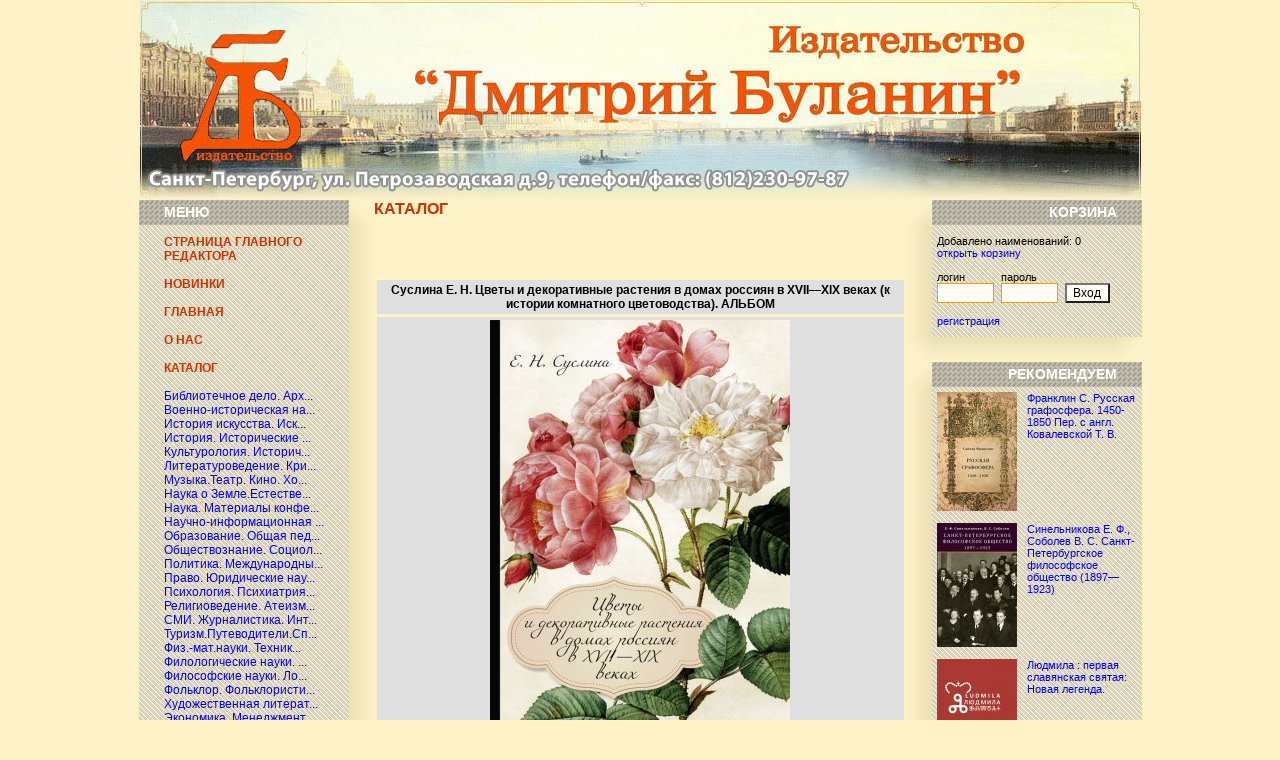

--- FILE ---
content_type: text/html
request_url: https://dbulanin.ru/?n=catalog&s=2&t=7&b=w0081075
body_size: 6190
content:
<html>

<head>
<meta name="keywords" content="Издательство Дмитрий Буланин">
<meta name="description" content="Издательство Дмитрий Буланин">
<meta http-equiv="Content-Type" content="text/html; charset=windows-1251">
<meta http-equiv="Content-Language" content="ru">
<link rel="stylesheet" type="text/css" href="/css/style.css" /> 
<title>Издательство Дмитрий Буланин </title>
</head>

<body topmargin="0" leftmargin="0" rightmargin="0" bottommargin="0" style="text-align: center" bgcolor="#FCF1C7">

<table border="0" width="1003" cellpadding="0" style="border-collapse: collapse" id="table1" align='center'>
	<tr>
		<td colspan="3" height="200" background="/images/fon.jpg">
		<table border="0" width="100%" cellpadding="0" style="border-collapse: collapse" id="table4" height="200">
			<tr>
				<td width="235" height="150">&nbsp;</td>
				<td height="150" width="533">&nbsp;</td>
				<td width="235" height="150">&nbsp;</td>
			</tr>
			<tr>
				<td width="235">&nbsp;</td>
				<td class='name' width="533"></td>
				<td width="235"></td>
			</tr>
		</table>
		</td>
	</tr>
	</table>
	<table border="0" width="1003" cellpadding="0" style="border-collapse: collapse" id="table1" align='center'>
	<tr>
		<td height='400' bgcolor="#FCF1C7" width="235">
		<table border="0" width="100%" cellpadding="0" style="border-collapse: collapse" id="table2">
			<tr>
				<td height="25" style="padding: 0" width="25" bgcolor="#DCD3B6" background="/images/fon13.gif">
				&nbsp;</td>
				<td height="25" bgcolor="#DCD3B6" background="/images/fon13.gif" class='top'>
				МЕНЮ				</td>
				<td width="25" >
				<img border="0" src="/images/fon7.gif" width="25" height="25"></td>
			</tr>
			
			<tr>
				<td width="25" bgcolor="#DCD3B6" background="/images/fon12.gif">
				&nbsp;</td>
				<td bgcolor="#DCD3B6" style="font-size: 12px" background="/images/fon12.gif" class='in'>
				<b><a href='/?n=str1' class='menu'>СТРАНИЦА  ГЛАВНОГО РЕДАКТОРА</a></b><br><br><b><a href='/?n=new' class='menu'>НОВИНКИ</a></b><br><br><b><a href='/?n=main' class='menu'>ГЛАВНАЯ</a></b><br><br><b><a href='/?n=info' class='menu'>О НАС</a></b><br><br><b><a href='/?n=catalog' class='menu'>КАТАЛОГ</a></b><br><br><a title='Библиотечное дело. Архивы. Музееведение. Документы' href='/?n=catalog&t=63'>Библиотечное дело. Арх...</a><br><a title='Военно-историческая наука. Военное дело.  Теория военного искусства' href='/?n=catalog&t=24'>Военно-историческая на...</a><br><a title='История искусства. Искусствоведение. Искусствознание.' href='/?n=catalog&t=42'>История искусства. Иск...</a><br><a title='История. Исторические науки' href='/?n=catalog&t=3'>История. Исторические ...</a><br><a title='Культурология. Историческая, теорететическая и прикладная' href='/?n=catalog&t=33'>Культурология. Историч...</a><br><a title='Литературоведение. Критика. Биографии писателей и поэтов.' href='/?n=catalog&t=73'>Литературоведение. Кри...</a><br><a title='Музыка.Театр. Кино. Хореография' href='/?n=catalog&t=47'>Музыка.Театр. Кино. Хо...</a><br><a title='Наука о Земле.Естественные науки. Биологические науки. Флора и Фауна' href='/?n=catalog&t=163'>Наука о Земле.Естестве...</a><br><a title='Наука. Материалы конференций, доклады. Ученые. ' href='/?n=catalog&t=154'>Наука. Материалы конфе...</a><br><a title='Научно-информационная деятельность. Сбор, обработка и ввод информации. Хранение и поиск информаци' href='/?n=catalog&t=146'>Научно-информационная ...</a><br><a title='Образование. Общая педагогика. Педагогика школы, взрослых.' href='/?n=catalog&t=60'>Образование. Общая пед...</a><br><a title='Обществознание. Социология. Статистика и демография.' href='/?n=catalog&t=17'>Обществознание. Социол...</a><br><a title='Политика. Международные отношения. Дипломатия' href='/?n=catalog&t=4'>Политика. Международны...</a><br><a title='Право. Юридические науки. История государства и права, Международное право' href='/?n=catalog&t=29'>Право. Юридические нау...</a><br><a title='Психология. Психиатрия. Популярная и прикладная психология' href='/?n=catalog&t=55'>Психология. Психиатрия...</a><br><a title='Религиоведение. Атеизм. Мистика. Астрология.Эзотерика.' href='/?n=catalog&t=95'>Религиоведение. Атеизм...</a><br><a title='СМИ. Журналистика. Интернет. Книжное дело.Книговедение.  Реклама' href='/?n=catalog&t=149'>СМИ. Журналистика. Инт...</a><br><a title='Туризм.Путеводители.Спорт. Мир увлечений.Домоводство' href='/?n=catalog&t=161'>Туризм.Путеводители.Сп...</a><br><a title='Физ.-мат.науки. Техника и технические науки.' href='/?n=catalog&t=175'>Физ.-мат.науки. Техник...</a><br><a title='Филологические науки. Текстология. Филология: славянская, германская, классическая' href='/?n=catalog&t=38'>Филологические науки. ...</a><br><a title='Философские науки.  Логика. Этика.Эстетика. ' href='/?n=catalog&t=52'>Философские науки.  Ло...</a><br><a title='Фольклор. Фольклористика. Мифология. Мифы.' href='/?n=catalog&t=67'>Фольклор. Фольклористи...</a><br><a title='Художественная литература' href='/?n=catalog&t=79'>Художественная литерат...</a><br><a title='Экономика. Менеджмент. Банковское дело. Финансы и кредит' href='/?n=catalog&t=85'>Экономика. Менеджмент....</a><br><a title='Языки мира. Лингвистика. Стилистика. Семантика. Лексикология. Учебные издания.' href='/?n=catalog&t=15'>Языки мира. Лингвистик...</a><br><b><a href='/?n=delivery' class='menu'>ДОСТАВКА</a></b><br><br><b><a href='/?n=search' class='menu'>ПОИСК</a></b><br><br><b><a href='/?n=basket' class='menu'>КОРЗИНА</a></b><br><br><b><a href='/?n=reg' class='menu'>РЕГИСТРАЦИЯ</a></b><br><br><b><a href='/?n=news' class='menu'>НОВОСТИ</a></b><br><br><b><a href='/?n=receive' class='menu'>ПОДПИСАТЬСЯ НА НОВИНКИ</a></b><br><br><b><a href='/?eng=1' class='menu'>ENGLISH VERSION</a></b><br><br>				
				</td>
				<td width="25" background="/images/fon4.gif">
				&nbsp;</td>
			</tr>
			<tr>
				<td height="25" style="padding: 0" width="25">
				<img border="0" src="/images/fon8.gif" width="25" height="25"></td>
				<td height="25" background="/images/fon2.gif">
				&nbsp;</td>
				<td height="25" width="25">
				<img border="0" src="/images/fon6.gif" width="25" height="25"></td>
			</tr>
		</table><table border="0" width="100%" cellpadding="0" style="border-collapse: collapse" id="table3">
			<tr>
				<td height="25" style="padding: 0" width="25" bgcolor="#DCD3B6" background="/images/fon13.gif">
				&nbsp;</td>
				<td height="25" bgcolor="#DCD3B6" background="/images/fon13.gif" class='top'>
				НОВИНКИ</td>
				<td height="25" background="/images/fon7.gif" style="padding: 0" width="25">
				&nbsp;</td>
			</tr>
			<tr>
				<td bgcolor="#DCD3B6" background="/images/fon12.gif" class='in2' colspan='2'><table border='0' width='100%' cellpadding='0' style='border-collapse: collapse'>
				
										<tr>
										<td width='90'><a href='/?n=catalog&b=w007697'><img border='0' src='/files/books/small/sw007697.jpg' width='80'></a></td><td class='opis'><a href='/?n=catalog&b=w007697'>Иванова Т. Г. Пространство в исторических песнях русского народа</a></td></tr><tr><td>&nbsp;</td></tr>
									
										<tr>
										<td width='90'><a href='/?n=catalog&b=w000400'><img border='0' src='/files/books/small/sw000400.jpg' width='80'></a></td><td class='opis'><a href='/?n=catalog&b=w000400'>Датские анналы XII—XIV веков / перевод с латинского, датского и критический аппарат А. С. Досаева, И. Б. Губанова, О. А. Маркеловой и О. В. Кутарева.</a></td></tr><tr><td>&nbsp;</td></tr>
									
										<tr>
										<td width='90'><a href='/?n=catalog&b=w0092285'><img border='0' src='/files/books/small/sw0092285.jpg' width='80'></a></td><td class='opis'><a href='/?n=catalog&b=w0092285'>Российский государственный архив Военно-Морского Флота : путеводитель. Т. 3 : Фонды органов управлений, учреждений, частей и соединений военно-морских сил на морских театрах (1696–1918) / Отв. сост. Т. П. Мазур.</a></td></tr><tr><td>&nbsp;</td></tr>
									
										<tr>
										<td width='90'><a href='/?n=catalog&b=w0089842'><img border='0' src='/files/books/small/sw0089842.jpg' width='80'></a></td><td class='opis'><a href='/?n=catalog&b=w0089842'>Баторевич Н. И. Торжества в императорском Петербурге.</a></td></tr><tr><td>&nbsp;</td></tr>
									
										<tr>
										<td width='90'><a href='/?n=catalog&b=w0088615'><img border='0' src='/files/books/small/sw0088615.jpg' width='80'></a></td><td class='opis'><a href='/?n=catalog&b=w0088615'>Хроника петербургского периода жизни и творчества Н. М. Карамзина. / подгот. изд. и коммент. Л.А. Сапченко</a></td></tr><tr><td>&nbsp;</td></tr>
													</table><br><br>
				</td>
				<td style="padding:0; " width="25" background="/images/fon4.gif">&nbsp;</td>
			</tr>
						<tr>
				<td height="25" style="padding: 0" width="25">
				<img border="0" src="/images/fon8.gif" width="25" height="25"></td>
				<td height="25" background="/images/fon3.gif">
				&nbsp;</td>
				<td height="25" style="padding: 0" width="25">
				<img border="0" src="/images/fon6.gif" width="25" height="25"></td>
			</tr>
		</table>
		
		</td>
		<td bgcolor="#FCF1C7" width="533">
		<table border="0" width="100%" cellpadding="0" style="border-collapse: collapse" id="main">
	<tr>
		<td>
		<h1>КАТАЛОГ</h1><br><br>		
		
		
		
		<br><br><table border='0' width='100%' cellpadding='0' style='border-collapse: collapse'>
			<tr>
				<td colspan='2' class='tabzag'>Суслина Е. Н. Цветы и декоративные растения в домах россиян в XVII—XIX веках (к истории комнатного цветоводства). АЛЬБОМ</td>
			</tr>
			<tr>
				<td colspan='2' class='tabzag'><img border='0' src='/files/books/w0081075.jpg' width='300'></td>
			</tr>
			<tr>
				<td class='tab' width='150'>Автор</td>
				<td class='tab' class='tab'>Суслина Е. Н.</td>
			</tr>
			<tr>
				<td class='tab' colspan='2'>В книге рассказывается о старинной традиции россиян украшать дома цветами и декоративными растениями. Вниманию читателей представлены исторические документы XVII века, свидетельствующие о том, что уже тогда царские палаты пестрели букетами цветов; обыватели знали и цветы искусственные — еще редкие и дорогие в производстве, интересовались растениями из других регионов страны и зарубежья. Книга знакомит с модными оранжерейными "произрастениями» Петровской эпохи, которые на время торжеств вносили в залы императорских дворцов; напоминает об интересе к ботанике в среде дворянства второй половины XVIII века и о том, как садовые растения «перебрались» на подоконники домов горожан и помещиков. В издании представлены журнальные заметки о содержании растений в комнатах, написанные в XIX веке любителями и учеными ботаниками; названы имена людей, которые проделали большую работу по сбору и распространению знаний об этом. Это научно-популярное издание, рассчитанное на широкий круг читателей. Иллюстрации, помещенные на страницах книги, некоторые очень редкие, представляют растения, украшавшие дворцы и жилые покои людей самого разного достатка; рисунки из журналов по садоводству XIX века позволяют погрузиться в мир любителей цветоводов ушедшей эпохи, увидеть их глазами растения, о которых писали и рекомендовали к покупке.</td>
			</tr>
			<tr>
				<td class='tab'>Тип переплёта</td>
				<td class='tab'>Твердый переплёт</td>
			</tr>
			<tr>
				<td class='tab'>Код</td>
				<td class='tab'>w0081075</td>
			</tr>
			<tr>
				<td class='tab' colspan='2'><form method='POST' action='/?n=catalog&s=2&t=7&b=w0081075.'>
				
				<table border='0' width='100%' cellpadding='0' style='border-collapse: collapse' id='table1'>
	<tr>
		<td width='200'><b>36 EUR</b></td><td width='100'> кол.:<input type='text' name='kol' size='3' value='1'></td>
		<td width='200'><input border='0' src='/images/button_add.gif' name='I1' width='115' height='25' type='image'></td>
	</tr>
</table>
				<input type='hidden' name='in' value='w0081075'>
			</form>
</td>
			</tr>
			
			
			
		</table>Тема: История. Исторические науки<br><br>
					<b>Выбрана подтема:</b> <b>История России и народов СССР</b><br><br><a href='/?n=catalog&t=3'><<Вернуться к выбору подтем</a><br><br><br><br>Всего найдено: <b>29</b><br><br>Страницы:<br><br><a href='/?n=catalog&s=1&t=7'>1</a> [2] <br><br><table border='0' width='100%' cellpadding='0' style='border-collapse: collapse'>
							<tr>
							<td width='90'><a href='/?n=catalog&s=2&t=7&b=w0079707'><img border='0' src='/files/books/small/sw0079707.jpg' width='80'></a></td>
							<td><a href='/?n=catalog&s=2&t=7&b=w0079707'>Погодин М. П. Семнадцать первых лет в жизни императора Петра Великого. 1672-1689</a><br>
							2020<br>
							СПб.: Дмитрий Буланин<br>
							978-5-86007-929-8<br>
							страниц: 400<br>
							иллюстрации: Нет<br><br>
							<a href='/?n=catalog&s=2&t=7&b=w0079707'>подробнее>></a><br><br>
							<form method='POST' action='/?n=catalog&t=7&s=2'>
							<table border='0' width='100%' cellpadding='0' style='border-collapse: collapse' id='table1'>
							<tr>
								<td width='200'><b>19 EUR</b></td><td width='100'> кол.:<input type='text' name='kol' size='3' value='1'></td>
								<td width='200'><input border='0' src='/images/button_add.gif' name='I1' width='115' height='25' type='image'></td>
							</tr>
							</table>
							<input type='hidden' name='in' value='w0079707'>
							</form>
							</td>
						</tr>
						</table><br><br><table border='0' width='100%' cellpadding='0' style='border-collapse: collapse'>
							<tr>
							<td width='90'><a href='/?n=catalog&s=2&t=7&b=w0092233'><img border='0' src='/files/books/small/sw0092233.jpg' width='80'></a></td>
							<td><a href='/?n=catalog&s=2&t=7&b=w0092233'>Пыпин А. Н. Русское масонство. XVIII и первая четверть XIX в.</a><br>
							2023<br>
							СПб.: Дмитрий Буланин<br>
							978-5-86007-999-1<br>
							страниц: 560<br>
							иллюстрации: Нет<br><br>
							<a href='/?n=catalog&s=2&t=7&b=w0092233'>подробнее>></a><br><br>
							<form method='POST' action='/?n=catalog&t=7&s=2'>
							<table border='0' width='100%' cellpadding='0' style='border-collapse: collapse' id='table1'>
							<tr>
								<td width='200'><b>0 EUR</b></td><td width='100'> кол.:<input type='text' name='kol' size='3' value='1'></td>
								<td width='200'><input border='0' src='/images/button_add.gif' name='I1' width='115' height='25' type='image'></td>
							</tr>
							</table>
							<input type='hidden' name='in' value='w0092233'>
							</form>
							</td>
						</tr>
						</table><br><br><table border='0' width='100%' cellpadding='0' style='border-collapse: collapse'>
							<tr>
							<td width='90'><a href='/?n=catalog&s=2&t=7&b=w0081055'><img border='0' src='/files/books/small/sw0081055.jpg' width='80'></a></td>
							<td><a href='/?n=catalog&s=2&t=7&b=w0081055'>Раздорский.  А. И. Печатные всеподданнейшие отчеты наместников, генерал-губернаторов, губернаторов и градоначальников Российской империи. 1845-1916 : сводный каталог.</a><br>
							2020<br>
							СПб.: Дмитрий Буланин<br>
							978-5-86007-955-7<br>
							страниц: 976<br>
							иллюстрации: Нет<br><br>
							<a href='/?n=catalog&s=2&t=7&b=w0081055'>подробнее>></a><br><br>
							<form method='POST' action='/?n=catalog&t=7&s=2'>
							<table border='0' width='100%' cellpadding='0' style='border-collapse: collapse' id='table1'>
							<tr>
								<td width='200'><b>55 EUR</b></td><td width='100'> кол.:<input type='text' name='kol' size='3' value='1'></td>
								<td width='200'><input border='0' src='/images/button_add.gif' name='I1' width='115' height='25' type='image'></td>
							</tr>
							</table>
							<input type='hidden' name='in' value='w0081055'>
							</form>
							</td>
						</tr>
						</table><br><br><table border='0' width='100%' cellpadding='0' style='border-collapse: collapse'>
							<tr>
							<td width='90'><a href='/?n=catalog&s=2&t=7&b=w0081067'><img border='0' src='/files/books/small/sw0081067.jpg' width='80'></a></td>
							<td><a href='/?n=catalog&s=2&t=7&b=w0081067'>Синельникова Е. Ф., Соболев В. С. Санкт-Петербургское философское общество (1897—1923)</a><br>
							2020<br>
							СПб.: Дмитрий Буланин<br>
							978-5-86007-957-1<br>
							страниц: 208<br>
							иллюстрации: Есть<br><br>
							<a href='/?n=catalog&s=2&t=7&b=w0081067'>подробнее>></a><br><br>
							<form method='POST' action='/?n=catalog&t=7&s=2'>
							<table border='0' width='100%' cellpadding='0' style='border-collapse: collapse' id='table1'>
							<tr>
								<td width='200'><b>13 EUR</b></td><td width='100'> кол.:<input type='text' name='kol' size='3' value='1'></td>
								<td width='200'><input border='0' src='/images/button_add.gif' name='I1' width='115' height='25' type='image'></td>
							</tr>
							</table>
							<input type='hidden' name='in' value='w0081067'>
							</form>
							</td>
						</tr>
						</table><br><br><table border='0' width='100%' cellpadding='0' style='border-collapse: collapse'>
							<tr>
							<td width='90'><a href='/?n=catalog&s=2&t=7&b=w0081884'><img border='0' src='/files/books/small/sw0081884.jpg' width='80'></a></td>
							<td><a href='/?n=catalog&s=2&t=7&b=w0081884'>Сорокин А. А. Реформа местного суда в Российской империи: власть и общество (конец XIX - начало ХХ в.)</a><br>
							2021<br>
							СПб.: Дмитрий Буланин<br>
							978-5-86007-787-4<br>
							страниц: 256<br>
							иллюстрации: Нет<br><br>
							<a href='/?n=catalog&s=2&t=7&b=w0081884'>подробнее>></a><br><br>
							<form method='POST' action='/?n=catalog&t=7&s=2'>
							<table border='0' width='100%' cellpadding='0' style='border-collapse: collapse' id='table1'>
							<tr>
								<td width='200'><b>10 EUR</b></td><td width='100'> кол.:<input type='text' name='kol' size='3' value='1'></td>
								<td width='200'><input border='0' src='/images/button_add.gif' name='I1' width='115' height='25' type='image'></td>
							</tr>
							</table>
							<input type='hidden' name='in' value='w0081884'>
							</form>
							</td>
						</tr>
						</table><br><br><table border='0' width='100%' cellpadding='0' style='border-collapse: collapse'>
							<tr>
							<td width='90'><a href='/?n=catalog&s=2&t=7&b=w0081075'><img border='0' src='/files/books/small/sw0081075.jpg' width='80'></a></td>
							<td><a href='/?n=catalog&s=2&t=7&b=w0081075'>Суслина Е. Н. Цветы и декоративные растения в домах россиян в XVII—XIX веках (к истории комнатного цветоводства). АЛЬБОМ</a><br>
							2020<br>
							СПб.: Дмитрий Буланин<br>
							978-5-86007-940-3<br>
							страниц: 200<br>
							иллюстрации: Есть<br><br>
							<a href='/?n=catalog&s=2&t=7&b=w0081075'>подробнее>></a><br><br>
							<form method='POST' action='/?n=catalog&t=7&s=2'>
							<table border='0' width='100%' cellpadding='0' style='border-collapse: collapse' id='table1'>
							<tr>
								<td width='200'><b>36 EUR</b></td><td width='100'> кол.:<input type='text' name='kol' size='3' value='1'></td>
								<td width='200'><input border='0' src='/images/button_add.gif' name='I1' width='115' height='25' type='image'></td>
							</tr>
							</table>
							<input type='hidden' name='in' value='w0081075'>
							</form>
							</td>
						</tr>
						</table><br><br><table border='0' width='100%' cellpadding='0' style='border-collapse: collapse'>
							<tr>
							<td width='90'><a href='/?n=catalog&s=2&t=7&b=w0081061'><img border='0' src='/files/books/small/sw0081061.jpg' width='80'></a></td>
							<td><a href='/?n=catalog&s=2&t=7&b=w0081061'>Франклин С. Русская графосфера. 1450-1850 Пер. с англ. Ковалевской Т. В.</a><br>
							2020<br>
							СПб.: Дмитрий Буланин<br>
							978-5-86007-936-6<br>
							страниц: 592<br>
							иллюстрации: Есть<br><br>
							<a href='/?n=catalog&s=2&t=7&b=w0081061'>подробнее>></a><br><br>
							<form method='POST' action='/?n=catalog&t=7&s=2'>
							<table border='0' width='100%' cellpadding='0' style='border-collapse: collapse' id='table1'>
							<tr>
								<td width='200'><b>25 EUR</b></td><td width='100'> кол.:<input type='text' name='kol' size='3' value='1'></td>
								<td width='200'><input border='0' src='/images/button_add.gif' name='I1' width='115' height='25' type='image'></td>
							</tr>
							</table>
							<input type='hidden' name='in' value='w0081061'>
							</form>
							</td>
						</tr>
						</table><br><br><table border='0' width='100%' cellpadding='0' style='border-collapse: collapse'>
							<tr>
							<td width='90'><a href='/?n=catalog&s=2&t=7&b=w0076129'><img border='0' src='/files/books/small/sw0076129.jpg' width='80'></a></td>
							<td><a href='/?n=catalog&s=2&t=7&b=w0076129'>«Для блага общего»: Александр Петрович Куницын (1783–1840) — просветитель, правовед, государственный деятель : сборник материалов / [сост. С. А. Ершов, А. В. Большакова Жуковской].</a><br>
							2018<br>
							СПб.: Дмитрий Буланин<br>
							978-5-86007-876-5<br>
							страниц: 496<br>
							иллюстрации: Нет<br><br>
							<a href='/?n=catalog&s=2&t=7&b=w0076129'>подробнее>></a><br><br>
							<form method='POST' action='/?n=catalog&t=7&s=2'>
							<table border='0' width='100%' cellpadding='0' style='border-collapse: collapse' id='table1'>
							<tr>
								<td width='200'><b>9 EUR</b></td><td width='100'> кол.:<input type='text' name='kol' size='3' value='1'></td>
								<td width='200'><input border='0' src='/images/button_add.gif' name='I1' width='115' height='25' type='image'></td>
							</tr>
							</table>
							<input type='hidden' name='in' value='w0076129'>
							</form>
							</td>
						</tr>
						</table><br><br><table border='0' width='100%' cellpadding='0' style='border-collapse: collapse'>
							<tr>
							<td width='90'><a href='/?n=catalog&s=2&t=7&b=w0063469'><img border='0' src='/files/books/small/sw0063469.jpg' width='80'></a></td>
							<td><a href='/?n=catalog&s=2&t=7&b=w0063469'>«Спор славян между собою» : Общественное движение в Юго-Западном крае Российской империи в царствование Николая I / А. С. Манойленко, Ю. Е. Манойленко.</a><br>
							2015<br>
							СПб.: Дмитрий Буланин<br>
							978-5-86007-790-4<br>
							страниц: 320<br>
							иллюстрации: Нет<br><br>
							<a href='/?n=catalog&s=2&t=7&b=w0063469'>подробнее>></a><br><br>
							<form method='POST' action='/?n=catalog&t=7&s=2'>
							<table border='0' width='100%' cellpadding='0' style='border-collapse: collapse' id='table1'>
							<tr>
								<td width='200'><b>5 EUR</b></td><td width='100'> кол.:<input type='text' name='kol' size='3' value='1'></td>
								<td width='200'><input border='0' src='/images/button_add.gif' name='I1' width='115' height='25' type='image'></td>
							</tr>
							</table>
							<input type='hidden' name='in' value='w0063469'>
							</form>
							</td>
						</tr>
						</table><br><br>Всего найдено: <b>29</b><br><br>Страницы:<br><br><a href='/?n=catalog&s=1&t=7'>1</a> [2] 		
		</td>
	</tr>
</table>
</td>
		<td width="235" bgcolor="#FCF1C7">
		<table border="0" width="100%" cellpadding="0" style="border-collapse: collapse" id="table2">
			<tr>
				<td style="padding: 0" width="25">
				<img border="0" src="/images/fon9.gif" width="25" height="25"></td>
				<td height="25" bgcolor="#DCD3B6" background="/images/fon13.gif" class='top' style="text-align: right">
				КОРЗИНА</td>
				<td style="padding: 0" width="25" bgcolor="#DCD3B6" background="/images/fon13.gif">
				</td>
			</tr>
			<tr>
				<td style="padding:0; " bgcolor="#ECE1B5" width="25" background="/images/fon5.gif">&nbsp;</td>
				<td bgcolor="#DCD3B6" background="/images/fon12.gif" class='in1'>Добавлено наименований: 0				<br><a href='/?n=basket'>открыть корзину</a><br><br>
				
				<form method='POST' action='/?n=log'>
				<table border='0' width='100%' cellpadding='0' style='border-collapse: collapse' id='table7'>
				<tr>
						<td>логин</td>
						<td>пароль</td>
						<td>
					</td>
					</tr>
					<tr>
						<td><input type='text' name='login' size='8' style='height: 20; border: 1px solid #FF9900; padding-left: 0; padding-right: 0; padding-top: 1px; padding-bottom: 1px; font-size:10px'></td>
						<td><input type='password' name='pass' size='8' style='height: 20; border: 1px solid #FF9900; padding-left: 0; padding-right: 0; padding-top: 1px; padding-bottom: 1px; font-size:10px'></td>
						<td>
					<input type='submit' value='Вход' name='userin' style='padding:0; height: 20; width: 45;'></td>
					</tr>
				</table>
				</form><br>
				<a href='/?n=reg'>регистрация</a>
				</td>
				<td style="padding:0; " width="25" bgcolor="#DCD3B6" background="/images/fon12.gif">&nbsp;</td>
			</tr>
				<tr>
				<td style="padding: 0" width="25">
				<img border="0" src="/images/fon8.gif" width="25" height="25"></td>
				<td height="25" background="/images/fon2.gif">
				&nbsp;</td>
				<td style="padding: 0" width="25">
				<img border="0" src="/images/fon6.gif" width="25" height="25"></td>
			</tr>
		</table>
		
		
		
		<table border="0" width="100%" cellpadding="0" style="border-collapse: collapse" id="table2">
			<tr>
				<td style="padding: 0" width="25">
				<img border="0" src="/images/fon9.gif" width="25" height="25"></td>
				<td height="25" bgcolor="#DCD3B6" background="/images/fon13.gif" class='top' style="text-align: right">
				РЕКОМЕНДУЕМ</td>
				<td style="padding: 0" width="25" bgcolor="#DCD3B6" background="/images/fon13.gif">
				&nbsp;</td>
			</tr>
			<tr>
				<td style="padding:0; " bgcolor="#ECE1B5" width="25" background="/images/fon5.gif">&nbsp;</td>
				<td bgcolor="#DCD3B6" background="/images/fon12.gif" class='in2' colspan='2'><table border='0' width='100%' cellpadding='0' style='border-collapse: collapse'>
				
										<tr>
										<td width='90'><a href='/?n=catalog&b=w0081061'><img border='0' src='/files/books/small/sw0081061.jpg' width='80'></a></td><td class='opis'><a href='/?n=catalog&b=w0081061'>Франклин С. Русская графосфера. 1450-1850 Пер. с англ. Ковалевской Т. В.</a></td></tr><tr><td>&nbsp;</td></tr>
									
										<tr>
										<td width='90'><a href='/?n=catalog&b=w0081067'><img border='0' src='/files/books/small/sw0081067.jpg' width='80'></a></td><td class='opis'><a href='/?n=catalog&b=w0081067'>Синельникова Е. Ф., Соболев В. С. Санкт-Петербургское философское общество (1897—1923)</a></td></tr><tr><td>&nbsp;</td></tr>
									
										<tr>
										<td width='90'><a href='/?n=catalog&b=w0083512'><img border='0' src='/files/books/small/sw0083512.jpg' width='80'></a></td><td class='opis'><a href='/?n=catalog&b=w0083512'>Людмила : первая славянская святая: Новая легенда.</a></td></tr><tr><td>&nbsp;</td></tr>
									
										<tr>
										<td width='90'><a href='/?n=catalog&b=w0081047'><img border='0' src='/files/books/small/sw0081047.jpg' width='80'></a></td><td class='opis'><a href='/?n=catalog&b=w0081047'>Кольцова Т. М. Церковная живопись Архангельской губернии второй половины ХVIII — начала ХХ века : История, памятники, мастера. АЛЬБОМ.</a></td></tr><tr><td>&nbsp;</td></tr>
									
										<tr>
										<td width='90'><a href='/?n=catalog&b=w0081072'><img border='0' src='/files/books/small/sw0081072.jpg' width='80'></a></td><td class='opis'><a href='/?n=catalog&b=w0081072'>Пушкин в «забытых» воспоминаниях современников / сост., вступ. статья, подгот. текстов и коммент. С. В. Березкиной.</a></td></tr><tr><td>&nbsp;</td></tr>
									
										<tr>
										<td width='90'><a href='/?n=catalog&b=w0081883'><img border='0' src='/files/books/small/sw0081883.jpg' width='80'></a></td><td class='opis'><a href='/?n=catalog&b=w0081883'>Калашников М.С. Агрессия. Запад против всех. Краткая история одной цивилизации</a></td></tr><tr><td>&nbsp;</td></tr>
													</table><br><br>
				</td>
			</tr>
				<tr>
				<td style="padding: 0" width="25">
				<img border="0" src="/images/fon8.gif" width="25" height="25"></td>
				<td height="25" background="/images/fon2.gif">
				&nbsp;</td>
				<td style="padding: 0" width="25">
				<img border="0" src="/images/fon6.gif" width="25" height="25"></td>
			</tr>
		</table>
		<table border="0" width="100%" cellpadding="0" style="border-collapse: collapse" id="table3">
					<tr>
				<td height="25" style="padding: 0" width="25">
				<img border="0" src="/images/fon9.gif" width="25" height="25"></td>
				<td height="25" bgcolor="#DCD3B6" background="/images/fon13.gif" class='top' style="text-align: right">
				ПОПУЛЯРНОЕ</td>
				<td style="padding: 0" width="25" bgcolor="#DCD3B6" background="/images/fon13.gif">
				&nbsp;</td>
			</tr>
			<tr>
				<td style="padding:0; " bgcolor="#ECE1B5" width="25" background="/images/fon5.gif">&nbsp;</td>
				<td bgcolor="#DCD3B6" background="/images/fon12.gif" class='in2' colspan='2'><table border='0' width='100%' cellpadding='0' style='border-collapse: collapse'>
				
										<tr>
										<td width='90'><a href='/?n=catalog&b=w0059052'><img border='0' src='/files/books/small/sw0059052.jpg' width='80'></a></td><td class='opis'><a href='/?n=catalog&b=w0059052'>Моисеева С. В. К лучшим успехам и славе Академии. Живописные классы Санкт-Петербургской Императорской Академии художеств XVIII - первой половины XIXв.</a></td></tr><tr><td>&nbsp;</td></tr>
									
										<tr>
										<td width='90'><a href='/?n=catalog&b=w0059632'><img border='0' src='/files/books/small/sw0059632.jpg' width='80'></a></td><td class='opis'><a href='/?n=catalog&b=w0059632'>Новые слова и значения : словарь-справочник по материалам прессы и литературы 90-х годов XX века. В 3-х томах. Том 3 (Паркомат - Я)</a></td></tr><tr><td>&nbsp;</td></tr>
									
										<tr>
										<td width='90'><a href='/?n=catalog&b=w0063472'><img border='0' src='/files/books/small/sw0063472.jpg' width='80'></a></td><td class='opis'><a href='/?n=catalog&b=w0063472'>Словарь промысловой лексики Северной Руси XV—XVII вв. — Вып. 3 : П—Я /ред. Ю. И. Чайкина, зам. ред. С. Н. Смольников</a></td></tr><tr><td>&nbsp;</td></tr>
									
										<tr>
										<td width='90'><a href='/?n=catalog&b=w0068715'><img border='0' src='/files/books/small/sw0068715.jpg' width='80'></a></td><td class='opis'><a href='/?n=catalog&b=w0068715'>Финдейзен Н.Ф.  Дневники. 1915–1920 /  вступ. ст., расшифровка рукописи, исслед., коммент., подг. к публ. М. Л. Космовской</a></td></tr><tr><td>&nbsp;</td></tr>
									
										<tr>
										<td width='90'><a href='/?n=catalog&b=w0076129'><img border='0' src='/files/books/small/sw0076129.jpg' width='80'></a></td><td class='opis'><a href='/?n=catalog&b=w0076129'>«Для блага общего»: Александр Петрович Куницын (1783–1840) — просветитель, правовед, государственный деятель : сборник материалов / [сост. С. А. Ершов, А. В. Большакова Жуковской].</a></td></tr><tr><td>&nbsp;</td></tr>
									</table><br><br>
				</td>
			</tr>						<tr>
				<td height="25" style="padding: 0" width="25">
				<img border="0" src="/images/fon8.gif" width="25" height="25"></td>
				<td height="25" background="/images/fon3.gif">
				&nbsp;</td>
				<td style="padding: 0" width="25" height="25">
				<img border="0" src="/images/fon6.gif" width="25" height="25"></td>
			</tr>
		</table>
		<p>&nbsp;</td>
	</tr>
	<tr>
		<td colspan="3" height="25">&nbsp;</td>
	</tr>
	
</table>
<table border="0" width="1003" cellpadding="0" style="border-collapse: collapse" id="table1" align='center'>
<tr>
		<td colspan="3" height="25" bgcolor="#DCD3B6" background="/images/fon12.gif">
		<a href="http://u4503.37.spylog.com/cnt?cid=450337&f=3&p=1" target="_blank"><img src="http://u4503.37.spylog.com/cnt?cid=450337&p=1" alt='SpyLOG' border='0'  width=88 height=31 ></a>
		<a href="http://top100.rambler.ru/top100/"><img src="http://top100-images.rambler.ru/top100/w7.gif"
alt="Rambler's Top100" width=88 height=31 border=0></a></td>
	</tr>
	<tr>
		<td colspan="3" height="25" bgcolor="#FCF1C7" background="/images/fon2.gif">&nbsp;</td>
	</tr>
</table>
</body>

</html>